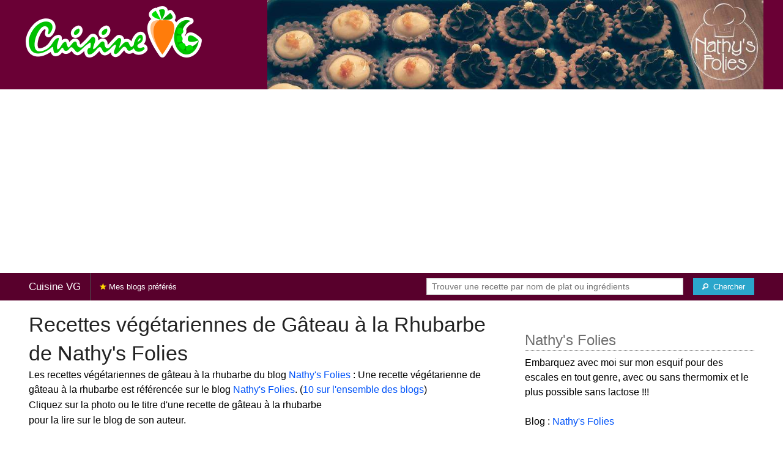

--- FILE ---
content_type: text/html; charset=UTF-8
request_url: https://cuisinevg.fr/nathy-s-folies/gateau-a-la-rhubarbe
body_size: 6721
content:
<!doctype html>
<html class="no-js" lang="fr">
  <head>
    <meta charset="utf-8" />
    <meta name="viewport" content="width=device-width, initial-scale=1.0" />
	<meta name="referrer" content="always" />
    <title>Recettes végétariennes de Gâteau à la Rhubarbe de Nathy's Folies</title>
    <link rel="stylesheet" href="/foundation/css/foundation-plus-icons.min.css" />

<meta name="description" content="Les recettes végétariennes de gâteau à la rhubarbe du blog Nathy's Folies : Gâteau à la rhubarbe et au cassis (Dukan) - Nathy's Folies..." />

<link rel="alternate" type="application/rss+xml" title="RSS" href="https://cuisinevg.fr/rss/valid.xml" />
<link href="https://plus.google.com/116476124193650671947/" rel="publisher" />
<meta property="fb:admins" content="706410516" />
<meta property="og:type" content="food"/>
<meta property="og:site_name" content="Cuisine VG"/>



<meta property="og:type" content="article"/>
<meta property="og:title" content="Recettes végétariennes de Gâteau à la Rhubarbe de Nathy's Folies"/>
<meta property="og:url" content="https://cuisinevg.fr/nathy-s-folies/gateau-a-la-rhubarbe"/>
<meta property="og:image" content="https://cuisinevg.fr/images/blogs/nathy-s-folies/gateau-a-la-rhubarbe-et-au-cassis-dukan-nathy-s-folies.640x480.jpg"/>

<meta property="og:image" content="https://cuisinevg.fr/images/blogs/nathy-s-folies/banner-title-photo-2.jpg"/>
<meta property="og:description" content="Les recettes végétariennes de gâteau à la rhubarbe du blog Nathy's Folies : Gâteau à la rhubarbe et au cassis (Dukan) - Nathy's Folies..."/>



<script type="text/javascript" src="https://cache.consentframework.com/js/pa/28312/c/2tAeg/stub"></script>
<script type="text/javascript" src="https://choices.consentframework.com/js/pa/28312/c/2tAeg/cmp" async></script>


<script async src="https://pagead2.googlesyndication.com/pagead/js/adsbygoogle.js?client=ca-pub-5891878395074432"
     crossorigin="anonymous"></script>


<style type="text/css" media="all">

.full-width{
max-width: 100% !important;
	.row{
	  margin: 0 auto;
	  max-width: 62.5rem;
	  background: inherit;
	}  
}


a, a:hover, a:visited {
	color: #0053f9;
}

a.button {
	color:white;
}

a:hover { text-decoration:underline}

body { color: #000000 }

h1 {
  font-size: 1.6875rem; }

h2 {
  font-size: 1.375rem; }

h3 {
  font-size: 1.375rem; }

h4 {
  font-size: 1.125rem; }

h5 {
  font-size: 1.125rem; }

h6 {
  font-size: 1rem; }

@media only screen and (min-width: 40em) {
#q1 { min-width:20em}
}

@media only screen and (min-width: 50em) {
#q1 { min-width:25em}
}

@media only screen and (min-width: 60em) {
#q1 { min-width:30em}
}
  
@media only screen and (min-width: 80em) {

  .full-width {
	padding-left:2em;
	padding-right:2em;
  }
  
  .top-bar {
	padding-left:2em;
	padding-right:2em;  
  }
  
  #q { min-width:40em}
  
#side { max-width:480px }  

}  

  
@media only screen and (min-width: 40.063em) {


h1, h2, h3, h4, h5, h6 {
    line-height: 1.4; }

h1 {
    font-size: 2.125rem; }

h2 {
    font-size: 2rem; }

.news h3 {
    font-size: 1.4375rem; }
	
h3 {
	font-size: 1.375rem; }	

h4 {
    font-size: 1.4375rem; }

h5 {
    font-size: 1.125rem; }

h6 {
    font-size: 1rem; }
}


.top-bar.expanded .title-area {
      background: #58002c;
}

nav#top-bar {
  margin-bottom: 1rem;
}
	  
#search_button {
margin-left:1rem;
}

#site_logo { margin:10px; }

@media only screen and (max-width: 340px) {
#site_logo { margin:0px; margin-bottom:2px; }
}

h1 {
	margin:0;
}

#side h3 {
	margin-top:2rem;
	border-bottom: 1px dotted #6f6f6f;
	font-size:1.5rem;
	color: #6f6f6f;
}

.dark {
	background-color: #58002c;
	color:#ddd;
}

footer {
	margin-top:1rem;
	border-top:1rem solid #6a0035;
	font-size:0.8rem;
}

footer li {
	margin-top:1rem;
	margin-bottom:1rem;
	font-size:0.8rem;	
}

.dark a, .dark a:visited {
	color:#fff;
}

.top-bar {
	background-color:#58002c;
	margin-bottom:2rem;
}

#img_source {
	color:#ccc;
	background:transparent;
	padding:10px;
	font-size:0.8rem;	
}

#img_source a, #img_source a:visited {
	color:#fff;
}

.button {
	background-color:#6a0035;
}

.button:hover {
	background-color:#58002c;
}

h1, h2, h3, h4, h5, h6 { font-family: 'Arial', 'Sans-Serif'; }



@media only screen and (min-width: 40.063em) and (max-width:60em) {
h1 { font-size: 1.8rem }
h2 { font-size: 1.5rem }
}

@media only screen and (max-width:800px) {
h1 { font-size: 1.5rem }
.news_description { font-size: 0.9rem }
}

@media only screen and (max-width:400px) {
h1 { font-size: 1.4rem }
h3 {
    font-size: 1.2rem; }
}
.news h3 {
    font-size: 1.2rem; }
}

#options {
	margin-bottom:1rem;
}
		
.news {
	line-height:normal;
}

.news h3 {
	line-height:110%;
}
		
.buttonlike a { position:absolute;bottom:0px;margin-bottom:0px;width:100%;text-align:center;}

.news_by_date { border-bottom: 1px solid #ddd; margin-bottom:5px; font-size:0.9rem; line-height:120%; }
.news_date { display:inline-block;min-width:6rem; }
.news_site {  }
.news_tags { margin-left:0px; border-top: 1px solid #ddd; margin-top:5px; font-size:0.9rem; margin-bottom:0px; }		
.news_tags li {
	margin-left:0;
	margin-right:1.5rem;
}

@media only screen and (max-width:400px) {
.subscribe { margin-right:1rem;}
.news_site { }
.news_tags { line-height:2.5; margin-right:2rem; }
.news_by_date { margin-top:20px;}
}

.like a > i {
	color:#ccc;
	text-shadow: 0 0 1px #fff;
}

.buttonlike a > i {
	font-size:1rem;
}

.like a:hover > i {
	color:red;
	text-shadow: 0 0 5px #fff,0 0 10px #fff,0 0 15px red,0 0 20px red, 0 0 30px red;
}

.like a:hover {
}

a.liked > i {
	color:red;
}

a.liked:hover > i {
}

.subscribe a {
	cursor:pointer;
	cursor:hand;
	color:#ddd;
	text-shadow: 0 0 1px #333;
}		

.subscribe a:hover {
	color:gold;
	text-shadow: 0 0 5px #fff,0 0 10px #fff,0 0 15px #fff,0 0 20px gold,0 0 30px gold;
}

a.subscribed {
	color:gold;
	text-shadow:none;
}

.news_by_date i {
	font-size:1rem;
}

#news_info { padding-right:15px; }
#options {
	margin-top:20px;
}

#sort_options {float: left; padding:3px;}

#space {
	width:220px;height:30px;float:left;
}

#display { float:left; }

a.news_link:visited {color:#400080; }

#pages {
	clear:both;
	font-size:18px;
	padding-top:10px;
}
#pages div {margin-left:5px; display:inline;}
#current_page {font-weight:bold;}
#breadcrumbs {clear:both;padding-top:20px}
#breadcrumbs div {display:inline}

#frontpage_li {
	padding-bottom:10px;
	margin-bottom:10px;
}
		


</style>


<script type="text/javascript">

  var _gaq = _gaq || [];
  _gaq.push(['_setAccount', 'UA-6257384-22']);
  _gaq.push(['_setCustomVar', 2, 'ip1', '1', 3]);_gaq.push(['_setCustomVar', 3, 'if', 'infeed', 3]);_gaq.push(['_setCustomVar', 4, 'if-co', 'infeed-google', 3]);_gaq.push(['_setCustomVar', 5, 'co', 'google', 3]);
  _gaq.push(['_trackPageview']);
  _gaq.push(['_trackPageLoadTime']);
  (function() {
    var ga = document.createElement('script'); ga.type = 'text/javascript'; ga.async = true;
    ga.src = ('https:' == document.location.protocol ? 'https://ssl' : 'http://www') + '.google-analytics.com/ga.js';
    var s = document.getElementsByTagName('script')[0]; s.parentNode.insertBefore(ga, s);
  })();

</script>



</head>

<body itemscope itemtype="http://schema.org/WebPage">




<div class="row full-width collapse hide-for-small-only" style="max-width: 100% !important;background-color:#6a0035">
	<div class="large-4 columns">
		<div class="row collapse">
			<div class="small-12 medium-6 large-12 columns">
		<a href="/"><img id="site_logo" src="/images/misc/cuisinevg.576x168.png" width="288" height="84" alt="Cuisine VG" /></a>

			</div>
			<div class="small-12 medium-6 large-12 columns hide-for-small-only">		
				
			</div>
		</div>

	</div>
	<div class="large-8 columns">
		<a id="img_link" href="/nathy-s-folies"><img id="foundation_banner" src="/images/blogs/nathy-s-folies/banner-photo-2.jpg" alt="Recettes végétariennes de Nathy's Folies" width="1000" height="180" />
</a>
	</div>
</div>

<nav class="top-bar" data-topbar role="navigation" id="top-bar">
	<ul class="title-area">
		<li class="name" style="background-color:#58002c;">
			<h2><a href="/" title="Les recettes végétariennes de tous les blogs">Cuisine VG</a></h2>
		</li>
		<!-- Remove the class "menu-icon" to get rid of menu icon. Take out "Menu" to just have icon alone -->
		<li class="toggle-topbar" style="background-color:#58002c;"><a href="#"><span><i class="fi-magnifying-glass"></i> Chercher une recette</span></a></li>
	</ul>

	<section class="top-bar-section">
	<!-- Right Nav Section -->
	<ul>
		<li class="has-form right show-for-medium-up" style="background-color:#58002c;">
			<div class="row collapse">
				<form action="/cgi/search.pl" id="search1">
					<ul><li style="background-color:#58002c;">
						<input type="text" placeholder="Trouver une recette par nom de plat ou ingrédients" name="q" id="q1">
					</li><li style="background-color:#58002c;">
					
						<button type="submit" id="search_button"><i class="fi-magnifying-glass"></i><span class="show-for-large-up">&nbsp;&nbsp;Chercher</span></button>
					</li></ul>
				</form>
			</div>
		</li>
		<li class="has-form show-for-small-only" style="background-color:#58002c;">
			<div class="row collapse">
				<form action="/cgi/search.pl" id="search2">
					<div class="large-8 small-8 columns">
						<input type="text" placeholder="Trouver une recette" name="q" id="q2">
					</div>
					<div class="large-4 small-4 columns">
						<button type="submit"><i class="fi-magnifying-glass"></i></button>
					</div>
				</form>
			</div>
		</li>			
	</ul>

	<!-- Left Nav Section -->
	<ul class="left">
		<li class="divider"></li>
		<li><a style="background-color:#58002c;" href="/mes-blogs-preferes" title="Les recettes végétariennes de mes blogs préférés, cliquez sur l'étoile à côté du nom des blogs pour vous abonner"><i class="fi-star" style="color:gold"></i> Mes blogs préférés</a></li>
	</ul>
	</section>
</nav>



<div class="row full-width" style="max-width: 100% !important">
	<div class="small-12 medium-6 large-8 columns">







<div class="row">

	<div class="small-12 columns">
<h1>Recettes végétariennes de Gâteau à la Rhubarbe de Nathy's Folies</h1>
<div class="hide-for-small-only">
<div>Les recettes végétariennes de gâteau à la rhubarbe du blog <a href="/nathy-s-folies">Nathy's Folies</a> : Une recette végétarienne de gâteau à la rhubarbe est référencée sur le blog <a href="/nathy-s-folies">Nathy's Folies</a>. (<a href="/gateau-a-la-rhubarbe">10 sur l'ensemble des blogs</a>)</div>

</div>
	</div>

</div>

<div class="row">

	<div class="small-12 medium-12 large-8 columns hide-for-small-only">
<p>Cliquez sur la photo ou le titre d'une recette de gâteau à la rhubarbe pour la lire sur le blog de son auteur.</p>
	</div>

	<div class="small-12 medium-12 large-4 columns show-for-large-up">
	</div>
</div>



		
<ul id="news_items" class="news1 small-block-grid-1 medium-block-grid-1 large-block-grid-2">

<li class="news">
<h3 class="fn news_title"><a href="http://nathysfolies.com/recipe/gateau-rhubarbe-cassis/" title="Gâteau à la rhubarbe et au cassis (Dukan) - Nathy's Folies de Nathy's Folies" class="url" rel="nofollow">Gâteau à la rhubarbe et au cassis (Dukan) - Nathy's Folies</a>
- <span class="inlinelike like"><a id="like_nathy-s-folies.46" href="#" title="Ajouter à mon carnet de recettes"><i class="fi-heart"></i></a></span>
</h3>
<div class="left" style="position:relative;margin-right:15px;">
<a href="http://nathysfolies.com/recipe/gateau-rhubarbe-cassis/" title="Gâteau à la rhubarbe et au cassis (Dukan) - Nathy's Folies de Nathy's Folies" class="url" rel="nofollow">
<img src="/images/blogs/nathy-s-folies/gateau-a-la-rhubarbe-et-au-cassis-dukan-nathy-s-folies.160x120.jpg" srcset="/images/blogs/nathy-s-folies/gateau-a-la-rhubarbe-et-au-cassis-dukan-nathy-s-folies.320x240.jpg 2x" width="160" height="120" alt="Gâteau à la rhubarbe et au cassis (Dukan) - Nathy's Folies" class="photo news_image_160" />

</a>
</div>
<div class="news_by_date">
<span class="news_site"><span class="subscribe hide-for-small-only"><a class="blog_nathy-s-folies" href="#" title="S'abonner"><i class="fi-star"></i></a></span> <a href="/nathy-s-folies" class="author" style="color:#6a0035">Nathy's Folies</a></span>
<span class="news_date hide-for-small-only"><i class="fi-calendar"></i>&nbsp;18/10/15 <i class="fi-clock"></i>&nbsp;23:28</span>
</div>
<span class="news_description summary">Une recette de gateau rhubarbe cassis autorisée dans le régime Dukan ou comment allier gourmandise et régime</span>
<ul class="news_tags inline-list hide-for-small-only"><li><a href="/nathy-s-folies/gateau-a-la-rhubarbe" class="tag" rel="tag" style="color:#1f7a00">Gâteau à la Rhubarbe</a></li>
<li><a href="/nathy-s-folies/rhubarbe" class="tag" rel="tag" style="color:#1f7a00">Rhubarbe</a></li>
<li><a href="/nathy-s-folies/gateaux" class="tag" rel="tag" style="color:#1f7a00">Gâteaux</a></li>
<li><a href="/nathy-s-folies/cassis" class="tag" rel="tag" style="color:#1f7a00">Cassis</a></li>
</ul>
</li>
			



</ul>

<div id="breadcrumbs"><div itemscope itemtype="http://data-vocabulary.org/Breadcrumb">
  <a href="https://cuisinevg.fr" itemprop="url">
    <span itemprop="title">Recettes</span>
  </a> ›
</div>
<div itemscope itemtype="http://data-vocabulary.org/Breadcrumb">
  <a href="https://cuisinevg.fr/nathy-s-folies" itemprop="url">
    <span itemprop="title"><a href="/nathy-s-folies">Nathy's Folies</a></span>
  </a> ›
</div>
<div itemscope itemtype="http://data-vocabulary.org/Breadcrumb">
  <a href="https://cuisinevg.fr/nathy-s-folies/gateau-a-la-rhubarbe" itemprop="url">
    <span itemprop="title">Gâteau à la Rhubarbe</span>
  </a></div></div>

 

	</div>
	
	
	<div class="small-12 medium-6 large-4 columns" id="side">
	

<div class="block">
<h3>Nathy's Folies</h3>
<div class="block_content">
 Embarquez avec moi sur mon esquif pour des escales en tout genre, avec ou sans thermomix et le plus possible sans lactose !!!<br><br>Blog : <a href="http://nathysfolies.com">Nathy's Folies</a>
<br />
</div>
</div>

<div class="block">
<h3>Les recettes de Nathy's Folies</h3>
<div class="block_content">
<p><p>De quelle sorte de recette végétarienne de Nathy's Folies avez-vous envie ? Choisissez un plat ou un ingrédient pour voir les recettes végés correspondantes.</p></p><nav><div class="tag_cloud"><a href="/nathy-s-folies/ail" title="1 recette" style="font-size:10px;color:#1f7a00">Ail</a> <a href="/nathy-s-folies/ail-des-ours" title="1 recette" style="font-size:10px;color:#1f7a00">Ail&nbsp;des&nbsp;ours</a> <a href="/nathy-s-folies/airelle" title="1 recette" style="font-size:10px;color:#1f7a00">Airelle</a> <a href="/nathy-s-folies/amande" title="2 recettes" style="font-size:12px;color:#1f7a00">Amande</a> <a href="/nathy-s-folies/bananes" title="3 recettes" style="font-size:15px;color:#1f7a00">Bananes</a> <a href="/nathy-s-folies/biscuits" title="4 recettes" style="font-size:18px;color:#1f7a00">Biscuits</a> <a href="/nathy-s-folies/bugnes" title="2 recettes" style="font-size:12px;color:#1f7a00">Bugnes</a> <a href="/nathy-s-folies/bugnes-lyonnaises" title="2 recettes" style="font-size:12px;color:#1f7a00">Bugnes&nbsp;Lyonnaises</a> <a href="/nathy-s-folies/chocolat" title="6 recettes" style="font-size:24px;color:#1f7a00">Chocolat</a> <a href="/nathy-s-folies/courgettes" title="7 recettes" style="font-size:27px;color:#1f7a00">Courgettes</a> <a href="/nathy-s-folies/cremes" title="4 recettes" style="font-size:18px;color:#1f7a00">Crèmes</a> <a href="/nathy-s-folies/cuisine-sans-lait" title="5 recettes" style="font-size:21px;color:#1f7a00">Cuisine&nbsp;sans&nbsp;Lait</a> <a href="/nathy-s-folies/figues" title="2 recettes" style="font-size:12px;color:#1f7a00">Figues</a> <a href="/nathy-s-folies/flan" title="4 recettes" style="font-size:18px;color:#1f7a00">Flan</a> <a href="/nathy-s-folies/fruits" title="4 recettes" style="font-size:18px;color:#1f7a00">Fruits</a> <a href="/nathy-s-folies/galette" title="1 recette" style="font-size:10px;color:#1f7a00">Galette</a> <a href="/nathy-s-folies/gateaux" title="2 recettes" style="font-size:12px;color:#1f7a00">Gâteaux</a> <a href="/nathy-s-folies/gnocchi" title="1 recette" style="font-size:10px;color:#1f7a00">Gnocchi</a> <a href="/nathy-s-folies/houmous" title="1 recette" style="font-size:10px;color:#1f7a00">Houmous</a> <a href="/nathy-s-folies/jus" title="4 recettes" style="font-size:18px;color:#1f7a00">Jus</a> <a href="/nathy-s-folies/jus-de-fruits" title="4 recettes" style="font-size:18px;color:#1f7a00">Jus&nbsp;de&nbsp;Fruits</a> <a href="/nathy-s-folies/lait" title="3 recettes" style="font-size:15px;color:#1f7a00">Lait</a> <a href="/nathy-s-folies/lorraine" title="1 recette" style="font-size:10px;color:#1f7a00">Lorraine</a> <a href="/nathy-s-folies/noel" title="2 recettes" style="font-size:12px;color:#1f7a00">Noël</a> <a href="/nathy-s-folies/oeufs" title="3 recettes" style="font-size:15px;color:#1f7a00">Œufs</a> <a href="/nathy-s-folies/ours" title="1 recette" style="font-size:10px;color:#1f7a00">Ours</a> <a href="/nathy-s-folies/pain" title="2 recettes" style="font-size:12px;color:#1f7a00">Pain</a> <a href="/nathy-s-folies/patate-douce" title="1 recette" style="font-size:10px;color:#1f7a00">Patate&nbsp;douce</a> <a href="/nathy-s-folies/pate" title="2 recettes" style="font-size:12px;color:#1f7a00">Pâté</a> <a href="/nathy-s-folies/pate-a-tartiner" title="2 recettes" style="font-size:12px;color:#1f7a00">Pâte&nbsp;à&nbsp;Tartiner</a> <a href="/nathy-s-folies/poireaux" title="2 recettes" style="font-size:12px;color:#1f7a00">Poireaux</a> <a href="/nathy-s-folies/poivrons" title="3 recettes" style="font-size:15px;color:#1f7a00">Poivrons</a> <a href="/nathy-s-folies/polenta" title="3 recettes" style="font-size:15px;color:#1f7a00">Polenta</a> <a href="/nathy-s-folies/pralines" title="1 recette" style="font-size:10px;color:#1f7a00">Pralines</a> <a href="/nathy-s-folies/puree" title="1 recette" style="font-size:10px;color:#1f7a00">Purée</a> <a href="/nathy-s-folies/quiches" title="2 recettes" style="font-size:12px;color:#1f7a00">Quiches</a> <a href="/nathy-s-folies/raisin" title="2 recettes" style="font-size:12px;color:#1f7a00">Raisin</a> <a href="/nathy-s-folies/riz" title="8 recettes" style="font-size:30px;color:#1f7a00">Riz</a> <a href="/nathy-s-folies/roti" title="2 recettes" style="font-size:12px;color:#1f7a00">Rôti</a> <a href="/nathy-s-folies/sables-sans-gluten" title="3 recettes" style="font-size:15px;color:#1f7a00">Sablés&nbsp;sans&nbsp;gluten</a> <a href="/nathy-s-folies/salade-de-riz" title="3 recettes" style="font-size:15px;color:#1f7a00">Salade&nbsp;de&nbsp;riz</a> <a href="/nathy-s-folies/salades" title="3 recettes" style="font-size:15px;color:#1f7a00">Salades</a> <a href="/nathy-s-folies/sauce-aux-poivrons" title="3 recettes" style="font-size:15px;color:#1f7a00">Sauce&nbsp;aux&nbsp;poivrons</a> <a href="/nathy-s-folies/sauces" title="3 recettes" style="font-size:15px;color:#1f7a00">Sauces</a> <a href="/nathy-s-folies/scones" title="3 recettes" style="font-size:15px;color:#1f7a00">Scones</a> <a href="/nathy-s-folies/tartinade" title="3 recettes" style="font-size:15px;color:#1f7a00">Tartinade</a> <a href="/nathy-s-folies/thermomix" title="5 recettes" style="font-size:21px;color:#1f7a00">Thermomix</a> <a href="/nathy-s-folies/tofu" title="2 recettes" style="font-size:12px;color:#1f7a00">Tofu</a> <a href="/nathy-s-folies/tomates" title="5 recettes" style="font-size:21px;color:#1f7a00">Tomates</a> <a href="/nathy-s-folies/tomates-sechees" title="4 recettes" style="font-size:18px;color:#1f7a00">Tomates&nbsp;séchées</a> </div></nav><p>&rarr; <a href="/nathy-s-folies/mots-cles">Voir plus de noms de plats et d'ingrédients</a></p>
</div>
</div>

<div class="block">
<h3>Se connecter</h3>
<div class="block_content">
<p>Connectez-vous sur <b>Cuisine VG</b> pour enregistrer vos recettes préférées dans votre carnet de recettes.</p>



<p>Se connecter avec Facebook : <fb:login-button autologoutlink="true" perms="email"></fb:login-button></p>


<p>Ou utilisez votre compte sur Cuisine VG :</p>

<form method="post" action="/cgi/session.pl">
Nom d'utilisateur :<br />
<input type="text" name="user_id" tabindex="1" style="width:220px;" /><br />
Mot de passe<br />
<input type="password" name="password" tabindex="2" style="width:220px;" /><br />
<input type="checkbox" name="remember_me" value="on" tabindex="3" /><label>Se souvenir de moi</label><br />
<input type="submit" tabindex="4" name=".submit" value="Se connecter" />
</form>
<p>Pas encore inscrit(e) ? <a href="/cgi/user.pl">Créez votre compte</a> pour découvrir et partager des recettes avec d'autres blogueurs et lecteurs passionnés de cuisine.</p>

</div>
</div>

<div class="block">
<h3>Inscrivez votre blog !</h3>
<div class="block_content">
Si vous publiez des recettes végétariennes sur votre blog et si vous souhaitez qu'elles soient référencées sur <b>Cuisine VG</b>, <a href="/cgi/blog.pl">proposez votre blog</a> !

</div>
</div>


	</div>
</div>


<footer>

<div class="dark row full-width" style="max-width: 100% !important">
<div class="small-12 columns">

<ul class="small-block-grid-2 medium-block-grid-3">
	<li>
	
<a href="https://cuisinevg.fr">Cuisine VG</a><br />
Copyright &copy; 2013 - 2015 Stéphane Gigandet<br/><br/>
&rarr; <a href="/mentions-legales">Mentions légales</a><br/>
&rarr; <a href="/conditions-d-utilisation">Conditions d'utilisation</a>

	</li>

	<li>

<a href="https://cuisinevg.fr">Cuisine VG</a> référence les recettes végétariennes et véganes publiées sur une sélection de blogs de cuisine.<br/>
&rarr; <a href="/a-propos">Je veux en savoir plus !</a><br/>
&rarr; <a href="/qui-sommes-nous">Je veux savoir qui a créé ce site.</a><br/>
&rarr; <a href="/contact">Je veux contacter le créateur.</a><br/>
&rarr; <a href="http://blog.recettes.de/">le blog</a> -- <a href="http://twitter.com/Cuisine_VG">@Cuisine_VG</a> sur Twitter

	</li>

	<li>

Pour les blogueuses et blogueurs&nbsp;:<br/>
&rarr; <a href="/cgi/blog.pl">Inscrivez votre blog</a><br/>
&rarr; <a href="/mode-d-emploi">Comment fonctionne le site ?</a><br/>
&rarr; <a href="/faq">Foire Aux Questions</a><br/>
&rarr; <a href="/logos">Logo personnalisable</a><br/>

	</li>

	<li>
Pour les gourmands et les gourmets&nbsp;:<br/>
&rarr; <a href="http://recettes.de/cuisine">Recettes de cuisine</a> des blogs culinaires<br/>
&rarr; <a href="http://blogsvins.fr">Blogs Vins</a> pour les amoureux du vin<br/>

	</li>

	<li>
Pour manger sain :<br/>
&rarr; <a href="http://mangerbloguer.fr">Manger Bloguer</a><br/>
&rarr; les <a href="http://informationsnutritionnelles.fr">Informations Nutritionnelles</a> des aliments courants<br />
&rarr; <a href="http://fr.openfoodfacts.org">Open Food Facts</a> base de produits alimentaires collaborative, libre et ouverte

	</li>
	
	<li>
For English speakers:<br/>
&rarr; <a href="http://verygoodrecipes.com">Very Good Recipes</a><br/>
<br/>

	</li>	
</ul>

</div>
</div>



</footer>

 

<script src="/foundation/js/foundation-all.js"></script>
<script>
	$(document).foundation();
</script>

<script type="text/javascript">
  // <![CDATA[

$(document).ready(function(){
    $("#news_items a[href^=http]")
        .not('[href*="cuisinevg.fr"]')
		        .click(function() {
			new Image().src = "https://cuisinevg.fr/clicks/" + this.href;         
    });
	

	
	$(".buttonlike a").click(function (event) {
		$(this).toggleClass("liked");
		if ($(this).hasClass("liked")) {
			$(this).html('<i class="fi-heart"></i> ' + "Retirer de mon carnet de recettes");
		}
		else {
			$(this).html('<i class="fi-heart"></i> ' + "Ajouter à mon carnet de recettes");
		}
		$.get("/cgi/like.pl", { id: event.target.id, liked: $(this).hasClass("liked") } );
		return false;
    });
	
	$(".inlinelike a").click(function (event) {
		$(this).toggleClass("liked");
		if ($(this).hasClass("liked")) {
			$(this).attr("title", "Retirer de mon carnet de recettes");
		}
		else {
			$(this).attr("title", "Ajouter à mon carnet de recettes");
		}
		$.get("/cgi/like.pl", { id: $(this).attr('id'), liked: $(this).hasClass("liked") } );
		return false;
    });	
	
	$(".subscribe a").click(function (event) {
	
		var blogclass = 'blogid_';
		var classList = $(this).attr('class').split(/ /);
		$.each( classList, function(index, item){
			if (item.match(/blog_/)) {
				blogclass = item;
			}
		});
	
		$("." + blogclass).toggleClass("subscribed");
		if ($("." + blogclass).hasClass("subscribed")) {
			$("." + blogclass).attr("title", "Se désabonner");
		}
		else {
			$("." + blogclass).attr("title", "S'abonner");
		}
		$.get("/cgi/subscribe.pl", { blogclass: blogclass, subscribed: $(this).hasClass("subscribed") } );
		return false;
    });	
	

	
});
  // ]]>
</script>


<script>
$(function() {

});
</script>


</body>
</html>


--- FILE ---
content_type: text/html; charset=utf-8
request_url: https://www.google.com/recaptcha/api2/aframe
body_size: 266
content:
<!DOCTYPE HTML><html><head><meta http-equiv="content-type" content="text/html; charset=UTF-8"></head><body><script nonce="dpX2Vz_d0u6Qey2jhJ5OmA">/** Anti-fraud and anti-abuse applications only. See google.com/recaptcha */ try{var clients={'sodar':'https://pagead2.googlesyndication.com/pagead/sodar?'};window.addEventListener("message",function(a){try{if(a.source===window.parent){var b=JSON.parse(a.data);var c=clients[b['id']];if(c){var d=document.createElement('img');d.src=c+b['params']+'&rc='+(localStorage.getItem("rc::a")?sessionStorage.getItem("rc::b"):"");window.document.body.appendChild(d);sessionStorage.setItem("rc::e",parseInt(sessionStorage.getItem("rc::e")||0)+1);localStorage.setItem("rc::h",'1769406317339');}}}catch(b){}});window.parent.postMessage("_grecaptcha_ready", "*");}catch(b){}</script></body></html>